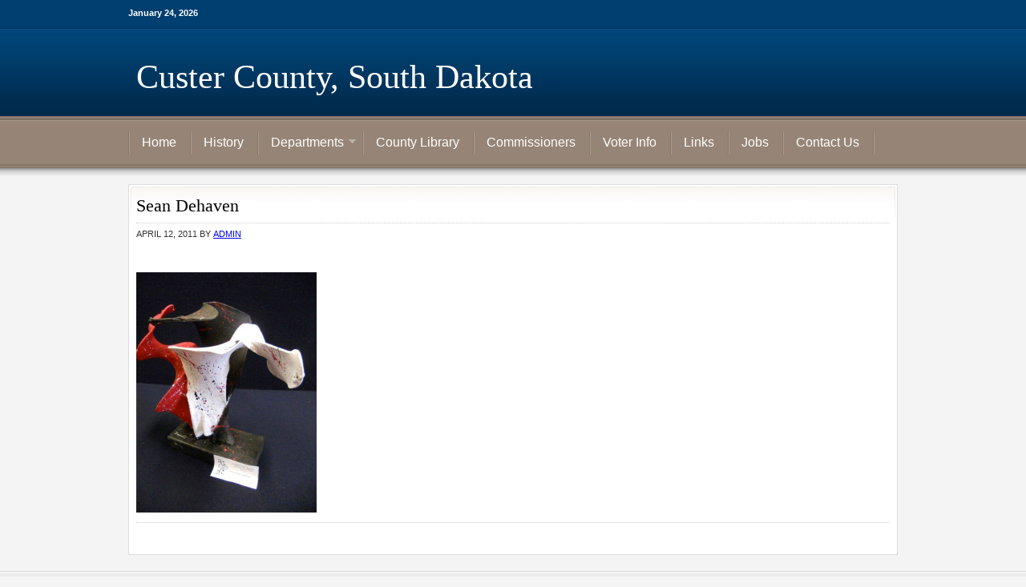

--- FILE ---
content_type: text/html; charset=UTF-8
request_url: https://www.custercountysd.com/?attachment_id=673
body_size: 4974
content:
<!DOCTYPE html PUBLIC "-//W3C//DTD XHTML 1.0 Transitional//EN" "http://www.w3.org/TR/xhtml1/DTD/xhtml1-transitional.dtd">
<html xmlns="http://www.w3.org/1999/xhtml" lang="en-US" xml:lang="en-US">
<head profile="http://gmpg.org/xfn/11">
<meta http-equiv="Content-Type" content="text/html; charset=UTF-8" />
	<meta name='robots' content='index, follow, max-image-preview:large, max-snippet:-1, max-video-preview:-1' />

	<!-- This site is optimized with the Yoast SEO plugin v26.7 - https://yoast.com/wordpress/plugins/seo/ -->
	<title>Sean Dehaven - Custer County, South Dakota</title>
	<link rel="canonical" href="https://www.custercountysd.com/" />
	<meta property="og:locale" content="en_US" />
	<meta property="og:type" content="article" />
	<meta property="og:title" content="Sean Dehaven - Custer County, South Dakota" />
	<meta property="og:url" content="https://www.custercountysd.com/" />
	<meta property="og:site_name" content="Custer County, South Dakota" />
	<meta property="og:image" content="https://www.custercountysd.com" />
	<meta property="og:image:width" content="450" />
	<meta property="og:image:height" content="600" />
	<meta property="og:image:type" content="image/jpeg" />
	<script type="application/ld+json" class="yoast-schema-graph">{"@context":"https://schema.org","@graph":[{"@type":"WebPage","@id":"https://www.custercountysd.com/","url":"https://www.custercountysd.com/","name":"Sean Dehaven - Custer County, South Dakota","isPartOf":{"@id":"https://www.custercountysd.com/#website"},"primaryImageOfPage":{"@id":"https://www.custercountysd.com/#primaryimage"},"image":{"@id":"https://www.custercountysd.com/#primaryimage"},"thumbnailUrl":"https://www.custercountysd.com/wp-content/uploads/2011/04/Sean-Dehaven1.jpg","datePublished":"2011-04-12T19:34:50+00:00","inLanguage":"en-US","potentialAction":[{"@type":"ReadAction","target":["https://www.custercountysd.com/"]}]},{"@type":"ImageObject","inLanguage":"en-US","@id":"https://www.custercountysd.com/#primaryimage","url":"https://www.custercountysd.com/wp-content/uploads/2011/04/Sean-Dehaven1.jpg","contentUrl":"https://www.custercountysd.com/wp-content/uploads/2011/04/Sean-Dehaven1.jpg","width":"450","height":"600"},{"@type":"WebSite","@id":"https://www.custercountysd.com/#website","url":"https://www.custercountysd.com/","name":"Custer County, South Dakota","description":"","potentialAction":[{"@type":"SearchAction","target":{"@type":"EntryPoint","urlTemplate":"https://www.custercountysd.com/?s={search_term_string}"},"query-input":{"@type":"PropertyValueSpecification","valueRequired":true,"valueName":"search_term_string"}}],"inLanguage":"en-US"}]}</script>
	<!-- / Yoast SEO plugin. -->


<link rel="alternate" type="application/rss+xml" title="Custer County, South Dakota &raquo; Feed" href="https://www.custercountysd.com/feed/" />
<link rel="alternate" type="application/rss+xml" title="Custer County, South Dakota &raquo; Comments Feed" href="https://www.custercountysd.com/comments/feed/" />
<link rel="alternate" type="application/rss+xml" title="Custer County, South Dakota &raquo; Sean Dehaven Comments Feed" href="https://www.custercountysd.com/?attachment_id=673/feed/" />
<link rel="alternate" title="oEmbed (JSON)" type="application/json+oembed" href="https://www.custercountysd.com/wp-json/oembed/1.0/embed?url=https%3A%2F%2Fwww.custercountysd.com%2F%3Fattachment_id%3D673" />
<link rel="alternate" title="oEmbed (XML)" type="text/xml+oembed" href="https://www.custercountysd.com/wp-json/oembed/1.0/embed?url=https%3A%2F%2Fwww.custercountysd.com%2F%3Fattachment_id%3D673&#038;format=xml" />
<style id='wp-img-auto-sizes-contain-inline-css' type='text/css'>
img:is([sizes=auto i],[sizes^="auto," i]){contain-intrinsic-size:3000px 1500px}
/*# sourceURL=wp-img-auto-sizes-contain-inline-css */
</style>
<link rel='stylesheet' id='education-theme-css' href='https://www.custercountysd.com/wp-content/themes/custer/style.css?ver=1.0' type='text/css' media='all' />
<style id='wp-emoji-styles-inline-css' type='text/css'>

	img.wp-smiley, img.emoji {
		display: inline !important;
		border: none !important;
		box-shadow: none !important;
		height: 1em !important;
		width: 1em !important;
		margin: 0 0.07em !important;
		vertical-align: -0.1em !important;
		background: none !important;
		padding: 0 !important;
	}
/*# sourceURL=wp-emoji-styles-inline-css */
</style>
<script type="text/javascript" src="https://www.custercountysd.com/wp-includes/js/jquery/jquery.min.js?ver=3.7.1" id="jquery-core-js"></script>
<script type="text/javascript" src="https://www.custercountysd.com/wp-includes/js/jquery/jquery-migrate.min.js?ver=3.4.1" id="jquery-migrate-js"></script>
<link rel="https://api.w.org/" href="https://www.custercountysd.com/wp-json/" /><link rel="alternate" title="JSON" type="application/json" href="https://www.custercountysd.com/wp-json/wp/v2/media/673" /><link rel="EditURI" type="application/rsd+xml" title="RSD" href="https://www.custercountysd.com/xmlrpc.php?rsd" />

<link rel='shortlink' href='https://www.custercountysd.com/?p=673' />
<link rel="icon" href="https://www.custercountysd.com/wp-content/themes/custer/images/favicon.ico" />
<link rel="pingback" href="https://www.custercountysd.com/xmlrpc.php" />
</head>
<body class="attachment wp-singular attachment-template-default single single-attachment postid-673 attachmentid-673 attachment-jpeg wp-theme-genesis wp-child-theme-custer metaslider-plugin header-full-width full-width-content"><div id="wrap"><div id="topnav" role="banner">
	<div class="topnav-left">
		<p>January 24, 2026</p>
	</div><!-- end .topnav-left -->
	<div class="topnav-right">

	</div><!-- end .topnav-right -->
</div><!-- end #topnav -->
<div id="header" role="banner"><div class="wrap"><div id="title-area"><p id="title"><a href="https://www.custercountysd.com/">Custer County, South Dakota</a></p></div></div></div><div id="nav" role="navigation"><div class="wrap"><ul id="menu-menu" class="menu genesis-nav-menu menu-primary js-superfish"><li id="menu-item-350" class="menu-item menu-item-type-custom menu-item-object-custom menu-item-home menu-item-350"><a href="https://www.custercountysd.com">Home</a></li>
<li id="menu-item-351" class="menu-item menu-item-type-post_type menu-item-object-page menu-item-351"><a href="https://www.custercountysd.com/about-2/">History</a></li>
<li id="menu-item-352" class="menu-item menu-item-type-custom menu-item-object-custom menu-item-home menu-item-has-children menu-item-352"><a href="https://www.custercountysd.com">Departments</a>
<ul class="sub-menu">
	<li id="menu-item-353" class="menu-item menu-item-type-post_type menu-item-object-page menu-item-353"><a href="https://www.custercountysd.com/auditors-office/">Auditor&#8217;s Office</a></li>
	<li id="menu-item-354" class="menu-item menu-item-type-post_type menu-item-object-page menu-item-354"><a href="https://www.custercountysd.com/airport/">Airport</a></li>
	<li id="menu-item-355" class="menu-item menu-item-type-post_type menu-item-object-page menu-item-355"><a href="https://www.custercountysd.com/buildingground-maintenance/">Building/Ground Maintenance</a></li>
	<li id="menu-item-356" class="menu-item menu-item-type-post_type menu-item-object-page menu-item-356"><a href="https://www.custercountysd.com/clerk-of-courts/">Clerk of Courts</a></li>
	<li id="menu-item-357" class="menu-item menu-item-type-post_type menu-item-object-page menu-item-357"><a href="https://www.custercountysd.com/conservation-district/">Conservation District</a></li>
	<li id="menu-item-358" class="menu-item menu-item-type-post_type menu-item-object-page menu-item-358"><a href="https://www.custercountysd.com/data-processing/">Information Technology</a></li>
	<li id="menu-item-359" class="menu-item menu-item-type-post_type menu-item-object-page menu-item-359"><a href="https://www.custercountysd.com/director-of-equalization/">Director of Equalization</a></li>
	<li id="menu-item-360" class="menu-item menu-item-type-post_type menu-item-object-page menu-item-360"><a href="https://www.custercountysd.com/emergency-services/">Emergency Services</a></li>
	<li id="menu-item-361" class="menu-item menu-item-type-post_type menu-item-object-page menu-item-361"><a href="https://www.custercountysd.com/extension-office/">Extension Office</a></li>
	<li id="menu-item-362" class="menu-item menu-item-type-post_type menu-item-object-page menu-item-362"><a href="https://www.custercountysd.com/health-department/">Office of Public Health Nursing Services</a></li>
	<li id="menu-item-1429" class="menu-item menu-item-type-post_type menu-item-object-page menu-item-1429"><a href="https://www.custercountysd.com/highway-department/">Highway Department</a></li>
	<li id="menu-item-363" class="menu-item menu-item-type-post_type menu-item-object-page menu-item-363"><a href="https://www.custercountysd.com/human-resources/">Human Resources</a></li>
	<li id="menu-item-364" class="menu-item menu-item-type-post_type menu-item-object-page menu-item-364"><a href="https://www.custercountysd.com/istgis/">GIS – Geographical Information System</a></li>
	<li id="menu-item-365" class="menu-item menu-item-type-post_type menu-item-object-page menu-item-365"><a href="https://www.custercountysd.com/planning-and-economic/">Planning and Economic</a></li>
	<li id="menu-item-366" class="menu-item menu-item-type-post_type menu-item-object-page menu-item-366"><a href="https://www.custercountysd.com/register-of-deeds/">Register of Deeds</a></li>
	<li id="menu-item-767" class="menu-item menu-item-type-post_type menu-item-object-page menu-item-767"><a href="https://www.custercountysd.com/sheriffs-office/">Sheriff&#8217;s Office</a></li>
	<li id="menu-item-369" class="menu-item menu-item-type-post_type menu-item-object-page menu-item-369"><a href="https://www.custercountysd.com/treasurers-office/">Treasurer&#8217;s Office</a></li>
	<li id="menu-item-368" class="menu-item menu-item-type-post_type menu-item-object-page menu-item-368"><a href="https://www.custercountysd.com/states-attorney/">States Attorney</a></li>
	<li id="menu-item-370" class="menu-item menu-item-type-post_type menu-item-object-page menu-item-370"><a href="https://www.custercountysd.com/veterans-services/">Veterans Services</a></li>
	<li id="menu-item-371" class="menu-item menu-item-type-post_type menu-item-object-page menu-item-371"><a href="https://www.custercountysd.com/weed-and-pest-control/">Weed and Pest Control</a></li>
</ul>
</li>
<li id="menu-item-5306" class="menu-item menu-item-type-custom menu-item-object-custom menu-item-5306"><a target="_blank" href="http://custercountylibrary.org">County Library</a></li>
<li id="menu-item-372" class="menu-item menu-item-type-post_type menu-item-object-page menu-item-372"><a href="https://www.custercountysd.com/commissioners/">Commissioners</a></li>
<li id="menu-item-374" class="menu-item menu-item-type-post_type menu-item-object-page menu-item-374"><a href="https://www.custercountysd.com/voter-info/">Voter Info</a></li>
<li id="menu-item-376" class="menu-item menu-item-type-post_type menu-item-object-page menu-item-376"><a href="https://www.custercountysd.com/links/">Links</a></li>
<li id="menu-item-550" class="menu-item menu-item-type-post_type menu-item-object-page menu-item-550"><a href="https://www.custercountysd.com/employment/">Jobs</a></li>
<li id="menu-item-377" class="menu-item menu-item-type-post_type menu-item-object-page menu-item-377"><a href="https://www.custercountysd.com/contact-us/">Contact Us</a></li>
</ul></div></div><div id="inner" role="main"><div class="wrap">
<div id="content-sidebar-wrap"><div id="content" class="hfeed"><div class="post-673 attachment type-attachment status-inherit hentry entry"><h1 class="entry-title">Sean Dehaven</h1>
<div class="post-info"><span class="date published time" title="2011-04-12T19:34:50+00:00">April 12, 2011</span>  by <span class="author vcard"><span class="fn"><a href="https://www.custercountysd.com/author/admin/" rel="author">admin</a></span></span>  </div><div class="entry-content"><p class="attachment"><a href='https://www.custercountysd.com/wp-content/uploads/2011/04/Sean-Dehaven1.jpg'><img decoding="async" width="225" height="300" src="https://www.custercountysd.com/wp-content/uploads/2011/04/Sean-Dehaven1.jpg" class="attachment-medium size-medium" alt="" /></a></p>
</div><div class="post-meta"> </div></div></div></div></div><!-- end .wrap --></div><div id="footer" class="footer" role="contentinfo"><div class="wrap"><div class="creds"><p>Copyright &#x000A9;&nbsp;2026  on <a href="https://my.studiopress.com/themes/genesis/">Genesis Framework</a> &middot; <a href="https://wordpress.org/">WordPress</a> &middot; <a rel="nofollow" href="https://www.custercountysd.com/wp-login.php">Log in</a></p></div><div style="width: 100%; background-color: #b6aa9f; color: black; font-size: 1.2em; padding: 10px; line-height: 1.5;">
    <div style="width: 100%; text-align: center">
	   <img src="/wp-content/uploads/Logo1EmailSmall.png" alt="Custer County Logo" style="margin-bottom: 5px" />
	</div>
    <p>
    <!-- <span style="font-weight: bold">Official Website of Custer County, South Dakota</span><br/>
	<br/>-->
		<span style="display: inline-block; vertical-align: top; font-weight: bold; width: 10%">Address:</span><span style="display: inline-block; padding-left: 5px;width: 23%">420 Mt Rushmore Rd<br/>Custer, SD  57730</span><span style="display: inline-block; vertical-align: top; text-align: center; width: 33%"><span style="font-weight: bold">Phone:</span> <a href="tel:+16056738100" style="color: black">(605) 673-8100</a></span>
		<span style="display: inline-block; vertical-align: top; width: 33%; text-align: right"><span style="font-weight: bold">Courthouse Administration Hours:</span><br/>Monday – Friday  8:00 AM – 5:00 PM</span>
    </p>
</div>
</div></div></div><script type="speculationrules">
{"prefetch":[{"source":"document","where":{"and":[{"href_matches":"/*"},{"not":{"href_matches":["/wp-*.php","/wp-admin/*","/wp-content/uploads/*","/wp-content/*","/wp-content/plugins/*","/wp-content/themes/custer/*","/wp-content/themes/genesis/*","/*\\?(.+)"]}},{"not":{"selector_matches":"a[rel~=\"nofollow\"]"}},{"not":{"selector_matches":".no-prefetch, .no-prefetch a"}}]},"eagerness":"conservative"}]}
</script>
<script type="text/javascript">

  var _gaq = _gaq || [];
  _gaq.push(['_setAccount', 'UA-20410639-14']);
  _gaq.push(['_trackPageview']);

  (function() {
    var ga = document.createElement('script'); ga.type = 'text/javascript'; ga.async = true;
    ga.src = ('https:' == document.location.protocol ? 'https://ssl' : 'http://www') + '.google-analytics.com/ga.js';
    var s = document.getElementsByTagName('script')[0]; s.parentNode.insertBefore(ga, s);
  })();

</script><script type="text/javascript" src="https://www.custercountysd.com/wp-includes/js/comment-reply.min.js?ver=259efa0b0f6535e0a504b7281713f15d" id="comment-reply-js" async="async" data-wp-strategy="async" fetchpriority="low"></script>
<script type="text/javascript" src="https://www.custercountysd.com/wp-includes/js/hoverIntent.min.js?ver=1.10.2" id="hoverIntent-js"></script>
<script type="text/javascript" src="https://www.custercountysd.com/wp-content/themes/genesis/lib/js/menu/superfish.min.js?ver=1.7.10" id="superfish-js"></script>
<script type="text/javascript" src="https://www.custercountysd.com/wp-content/themes/genesis/lib/js/menu/superfish.args.min.js?ver=2.10.1" id="superfish-args-js"></script>
<script type="text/javascript" src="https://www.custercountysd.com/wp-content/themes/genesis/lib/js/menu/superfish.compat.min.js?ver=2.10.1" id="superfish-compat-js"></script>
<script id="wp-emoji-settings" type="application/json">
{"baseUrl":"https://s.w.org/images/core/emoji/17.0.2/72x72/","ext":".png","svgUrl":"https://s.w.org/images/core/emoji/17.0.2/svg/","svgExt":".svg","source":{"concatemoji":"https://www.custercountysd.com/wp-includes/js/wp-emoji-release.min.js?ver=259efa0b0f6535e0a504b7281713f15d"}}
</script>
<script type="module">
/* <![CDATA[ */
/*! This file is auto-generated */
const a=JSON.parse(document.getElementById("wp-emoji-settings").textContent),o=(window._wpemojiSettings=a,"wpEmojiSettingsSupports"),s=["flag","emoji"];function i(e){try{var t={supportTests:e,timestamp:(new Date).valueOf()};sessionStorage.setItem(o,JSON.stringify(t))}catch(e){}}function c(e,t,n){e.clearRect(0,0,e.canvas.width,e.canvas.height),e.fillText(t,0,0);t=new Uint32Array(e.getImageData(0,0,e.canvas.width,e.canvas.height).data);e.clearRect(0,0,e.canvas.width,e.canvas.height),e.fillText(n,0,0);const a=new Uint32Array(e.getImageData(0,0,e.canvas.width,e.canvas.height).data);return t.every((e,t)=>e===a[t])}function p(e,t){e.clearRect(0,0,e.canvas.width,e.canvas.height),e.fillText(t,0,0);var n=e.getImageData(16,16,1,1);for(let e=0;e<n.data.length;e++)if(0!==n.data[e])return!1;return!0}function u(e,t,n,a){switch(t){case"flag":return n(e,"\ud83c\udff3\ufe0f\u200d\u26a7\ufe0f","\ud83c\udff3\ufe0f\u200b\u26a7\ufe0f")?!1:!n(e,"\ud83c\udde8\ud83c\uddf6","\ud83c\udde8\u200b\ud83c\uddf6")&&!n(e,"\ud83c\udff4\udb40\udc67\udb40\udc62\udb40\udc65\udb40\udc6e\udb40\udc67\udb40\udc7f","\ud83c\udff4\u200b\udb40\udc67\u200b\udb40\udc62\u200b\udb40\udc65\u200b\udb40\udc6e\u200b\udb40\udc67\u200b\udb40\udc7f");case"emoji":return!a(e,"\ud83e\u1fac8")}return!1}function f(e,t,n,a){let r;const o=(r="undefined"!=typeof WorkerGlobalScope&&self instanceof WorkerGlobalScope?new OffscreenCanvas(300,150):document.createElement("canvas")).getContext("2d",{willReadFrequently:!0}),s=(o.textBaseline="top",o.font="600 32px Arial",{});return e.forEach(e=>{s[e]=t(o,e,n,a)}),s}function r(e){var t=document.createElement("script");t.src=e,t.defer=!0,document.head.appendChild(t)}a.supports={everything:!0,everythingExceptFlag:!0},new Promise(t=>{let n=function(){try{var e=JSON.parse(sessionStorage.getItem(o));if("object"==typeof e&&"number"==typeof e.timestamp&&(new Date).valueOf()<e.timestamp+604800&&"object"==typeof e.supportTests)return e.supportTests}catch(e){}return null}();if(!n){if("undefined"!=typeof Worker&&"undefined"!=typeof OffscreenCanvas&&"undefined"!=typeof URL&&URL.createObjectURL&&"undefined"!=typeof Blob)try{var e="postMessage("+f.toString()+"("+[JSON.stringify(s),u.toString(),c.toString(),p.toString()].join(",")+"));",a=new Blob([e],{type:"text/javascript"});const r=new Worker(URL.createObjectURL(a),{name:"wpTestEmojiSupports"});return void(r.onmessage=e=>{i(n=e.data),r.terminate(),t(n)})}catch(e){}i(n=f(s,u,c,p))}t(n)}).then(e=>{for(const n in e)a.supports[n]=e[n],a.supports.everything=a.supports.everything&&a.supports[n],"flag"!==n&&(a.supports.everythingExceptFlag=a.supports.everythingExceptFlag&&a.supports[n]);var t;a.supports.everythingExceptFlag=a.supports.everythingExceptFlag&&!a.supports.flag,a.supports.everything||((t=a.source||{}).concatemoji?r(t.concatemoji):t.wpemoji&&t.twemoji&&(r(t.twemoji),r(t.wpemoji)))});
//# sourceURL=https://www.custercountysd.com/wp-includes/js/wp-emoji-loader.min.js
/* ]]> */
</script>
</body></html>
